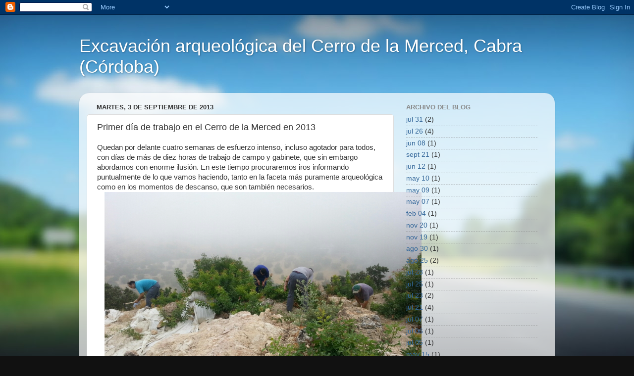

--- FILE ---
content_type: text/html; charset=UTF-8
request_url: http://cerrodelamerced.blogspot.com/2013/09/primer-dia-de-trabajo-en-el-cerro-de-la.html
body_size: 14958
content:
<!DOCTYPE html>
<html class='v2' dir='ltr' lang='es'>
<head>
<link href='https://www.blogger.com/static/v1/widgets/335934321-css_bundle_v2.css' rel='stylesheet' type='text/css'/>
<meta content='width=1100' name='viewport'/>
<meta content='text/html; charset=UTF-8' http-equiv='Content-Type'/>
<meta content='blogger' name='generator'/>
<link href='http://cerrodelamerced.blogspot.com/favicon.ico' rel='icon' type='image/x-icon'/>
<link href='http://cerrodelamerced.blogspot.com/2013/09/primer-dia-de-trabajo-en-el-cerro-de-la.html' rel='canonical'/>
<link rel="alternate" type="application/atom+xml" title="Excavación arqueológica del Cerro de la Merced, Cabra (Córdoba) - Atom" href="http://cerrodelamerced.blogspot.com/feeds/posts/default" />
<link rel="alternate" type="application/rss+xml" title="Excavación arqueológica del Cerro de la Merced, Cabra (Córdoba) - RSS" href="http://cerrodelamerced.blogspot.com/feeds/posts/default?alt=rss" />
<link rel="service.post" type="application/atom+xml" title="Excavación arqueológica del Cerro de la Merced, Cabra (Córdoba) - Atom" href="https://draft.blogger.com/feeds/1013379951725769590/posts/default" />

<link rel="alternate" type="application/atom+xml" title="Excavación arqueológica del Cerro de la Merced, Cabra (Córdoba) - Atom" href="http://cerrodelamerced.blogspot.com/feeds/8507964125885578758/comments/default" />
<!--Can't find substitution for tag [blog.ieCssRetrofitLinks]-->
<link href='https://blogger.googleusercontent.com/img/b/R29vZ2xl/AVvXsEibvZLUYePJ73aqFI_sxfK_5iOII9AspIfjz8GxKoq8PUUB6F_Pl3zL_vp4OzCVhoc8E3nxbPNnJzYd_qLpYW6wci9_MQmY3lno8woes7natnWAhwJmzyl8k67hqDaIYzrYObY1fgKIcqE/s1600/Fig+1.jpg' rel='image_src'/>
<meta content='http://cerrodelamerced.blogspot.com/2013/09/primer-dia-de-trabajo-en-el-cerro-de-la.html' property='og:url'/>
<meta content='Primer día de trabajo en el Cerro de la Merced en 2013' property='og:title'/>
<meta content='Blog sobre excavación arqueológica en el Cerro de la Merced Cabra&quot;' property='og:description'/>
<meta content='https://blogger.googleusercontent.com/img/b/R29vZ2xl/AVvXsEibvZLUYePJ73aqFI_sxfK_5iOII9AspIfjz8GxKoq8PUUB6F_Pl3zL_vp4OzCVhoc8E3nxbPNnJzYd_qLpYW6wci9_MQmY3lno8woes7natnWAhwJmzyl8k67hqDaIYzrYObY1fgKIcqE/w1200-h630-p-k-no-nu/Fig+1.jpg' property='og:image'/>
<title>Excavación arqueológica del Cerro de la Merced, Cabra (Córdoba): Primer día de trabajo en el Cerro de la Merced en 2013</title>
<style id='page-skin-1' type='text/css'><!--
/*-----------------------------------------------
Blogger Template Style
Name:     Picture Window
Designer: Blogger
URL:      www.blogger.com
----------------------------------------------- */
/* Content
----------------------------------------------- */
body {
font: normal normal 15px Arial, Tahoma, Helvetica, FreeSans, sans-serif;
color: #333333;
background: #111111 url(//themes.googleusercontent.com/image?id=1OACCYOE0-eoTRTfsBuX1NMN9nz599ufI1Jh0CggPFA_sK80AGkIr8pLtYRpNUKPmwtEa) repeat-x fixed top center;
}
html body .region-inner {
min-width: 0;
max-width: 100%;
width: auto;
}
.content-outer {
font-size: 90%;
}
a:link {
text-decoration:none;
color: #336699;
}
a:visited {
text-decoration:none;
color: #6699cc;
}
a:hover {
text-decoration:underline;
color: #33aaff;
}
.content-outer {
background: transparent none repeat scroll top left;
-moz-border-radius: 0;
-webkit-border-radius: 0;
-goog-ms-border-radius: 0;
border-radius: 0;
-moz-box-shadow: 0 0 0 rgba(0, 0, 0, .15);
-webkit-box-shadow: 0 0 0 rgba(0, 0, 0, .15);
-goog-ms-box-shadow: 0 0 0 rgba(0, 0, 0, .15);
box-shadow: 0 0 0 rgba(0, 0, 0, .15);
margin: 20px auto;
}
.content-inner {
padding: 0;
}
/* Header
----------------------------------------------- */
.header-outer {
background: transparent none repeat-x scroll top left;
_background-image: none;
color: #ffffff;
-moz-border-radius: 0;
-webkit-border-radius: 0;
-goog-ms-border-radius: 0;
border-radius: 0;
}
.Header img, .Header #header-inner {
-moz-border-radius: 0;
-webkit-border-radius: 0;
-goog-ms-border-radius: 0;
border-radius: 0;
}
.header-inner .Header .titlewrapper,
.header-inner .Header .descriptionwrapper {
padding-left: 0;
padding-right: 0;
}
.Header h1 {
font: normal normal 36px Arial, Tahoma, Helvetica, FreeSans, sans-serif;
text-shadow: 1px 1px 3px rgba(0, 0, 0, 0.3);
}
.Header h1 a {
color: #ffffff;
}
.Header .description {
font-size: 130%;
}
/* Tabs
----------------------------------------------- */
.tabs-inner {
margin: .5em 20px 0;
padding: 0;
}
.tabs-inner .section {
margin: 0;
}
.tabs-inner .widget ul {
padding: 0;
background: transparent none repeat scroll bottom;
-moz-border-radius: 0;
-webkit-border-radius: 0;
-goog-ms-border-radius: 0;
border-radius: 0;
}
.tabs-inner .widget li {
border: none;
}
.tabs-inner .widget li a {
display: inline-block;
padding: .5em 1em;
margin-right: .25em;
color: #ffffff;
font: normal normal 15px Arial, Tahoma, Helvetica, FreeSans, sans-serif;
-moz-border-radius: 10px 10px 0 0;
-webkit-border-top-left-radius: 10px;
-webkit-border-top-right-radius: 10px;
-goog-ms-border-radius: 10px 10px 0 0;
border-radius: 10px 10px 0 0;
background: transparent url(https://resources.blogblog.com/blogblog/data/1kt/transparent/black50.png) repeat scroll top left;
border-right: 1px solid transparent;
}
.tabs-inner .widget li:first-child a {
padding-left: 1.25em;
-moz-border-radius-topleft: 10px;
-moz-border-radius-bottomleft: 0;
-webkit-border-top-left-radius: 10px;
-webkit-border-bottom-left-radius: 0;
-goog-ms-border-top-left-radius: 10px;
-goog-ms-border-bottom-left-radius: 0;
border-top-left-radius: 10px;
border-bottom-left-radius: 0;
}
.tabs-inner .widget li.selected a,
.tabs-inner .widget li a:hover {
position: relative;
z-index: 1;
background: transparent url(https://resources.blogblog.com/blogblog/data/1kt/transparent/white80.png) repeat scroll bottom;
color: #336699;
-moz-box-shadow: 0 0 3px rgba(0, 0, 0, .15);
-webkit-box-shadow: 0 0 3px rgba(0, 0, 0, .15);
-goog-ms-box-shadow: 0 0 3px rgba(0, 0, 0, .15);
box-shadow: 0 0 3px rgba(0, 0, 0, .15);
}
/* Headings
----------------------------------------------- */
h2 {
font: bold normal 13px Arial, Tahoma, Helvetica, FreeSans, sans-serif;
text-transform: uppercase;
color: #888888;
margin: .5em 0;
}
/* Main
----------------------------------------------- */
.main-outer {
background: transparent url(https://resources.blogblog.com/blogblog/data/1kt/transparent/white80.png) repeat scroll top left;
-moz-border-radius: 20px 20px 0 0;
-webkit-border-top-left-radius: 20px;
-webkit-border-top-right-radius: 20px;
-webkit-border-bottom-left-radius: 0;
-webkit-border-bottom-right-radius: 0;
-goog-ms-border-radius: 20px 20px 0 0;
border-radius: 20px 20px 0 0;
-moz-box-shadow: 0 1px 3px rgba(0, 0, 0, .15);
-webkit-box-shadow: 0 1px 3px rgba(0, 0, 0, .15);
-goog-ms-box-shadow: 0 1px 3px rgba(0, 0, 0, .15);
box-shadow: 0 1px 3px rgba(0, 0, 0, .15);
}
.main-inner {
padding: 15px 20px 20px;
}
.main-inner .column-center-inner {
padding: 0 0;
}
.main-inner .column-left-inner {
padding-left: 0;
}
.main-inner .column-right-inner {
padding-right: 0;
}
/* Posts
----------------------------------------------- */
h3.post-title {
margin: 0;
font: normal normal 18px Arial, Tahoma, Helvetica, FreeSans, sans-serif;
}
.comments h4 {
margin: 1em 0 0;
font: normal normal 18px Arial, Tahoma, Helvetica, FreeSans, sans-serif;
}
.date-header span {
color: #333333;
}
.post-outer {
background-color: #ffffff;
border: solid 1px #dddddd;
-moz-border-radius: 5px;
-webkit-border-radius: 5px;
border-radius: 5px;
-goog-ms-border-radius: 5px;
padding: 15px 20px;
margin: 0 -20px 20px;
}
.post-body {
line-height: 1.4;
font-size: 110%;
position: relative;
}
.post-header {
margin: 0 0 1.5em;
color: #999999;
line-height: 1.6;
}
.post-footer {
margin: .5em 0 0;
color: #999999;
line-height: 1.6;
}
#blog-pager {
font-size: 140%
}
#comments .comment-author {
padding-top: 1.5em;
border-top: dashed 1px #ccc;
border-top: dashed 1px rgba(128, 128, 128, .5);
background-position: 0 1.5em;
}
#comments .comment-author:first-child {
padding-top: 0;
border-top: none;
}
.avatar-image-container {
margin: .2em 0 0;
}
/* Comments
----------------------------------------------- */
.comments .comments-content .icon.blog-author {
background-repeat: no-repeat;
background-image: url([data-uri]);
}
.comments .comments-content .loadmore a {
border-top: 1px solid #33aaff;
border-bottom: 1px solid #33aaff;
}
.comments .continue {
border-top: 2px solid #33aaff;
}
/* Widgets
----------------------------------------------- */
.widget ul, .widget #ArchiveList ul.flat {
padding: 0;
list-style: none;
}
.widget ul li, .widget #ArchiveList ul.flat li {
border-top: dashed 1px #ccc;
border-top: dashed 1px rgba(128, 128, 128, .5);
}
.widget ul li:first-child, .widget #ArchiveList ul.flat li:first-child {
border-top: none;
}
.widget .post-body ul {
list-style: disc;
}
.widget .post-body ul li {
border: none;
}
/* Footer
----------------------------------------------- */
.footer-outer {
color:#cccccc;
background: transparent url(https://resources.blogblog.com/blogblog/data/1kt/transparent/black50.png) repeat scroll top left;
-moz-border-radius: 0 0 20px 20px;
-webkit-border-top-left-radius: 0;
-webkit-border-top-right-radius: 0;
-webkit-border-bottom-left-radius: 20px;
-webkit-border-bottom-right-radius: 20px;
-goog-ms-border-radius: 0 0 20px 20px;
border-radius: 0 0 20px 20px;
-moz-box-shadow: 0 1px 3px rgba(0, 0, 0, .15);
-webkit-box-shadow: 0 1px 3px rgba(0, 0, 0, .15);
-goog-ms-box-shadow: 0 1px 3px rgba(0, 0, 0, .15);
box-shadow: 0 1px 3px rgba(0, 0, 0, .15);
}
.footer-inner {
padding: 10px 20px 20px;
}
.footer-outer a {
color: #99ccee;
}
.footer-outer a:visited {
color: #77aaee;
}
.footer-outer a:hover {
color: #33aaff;
}
.footer-outer .widget h2 {
color: #aaaaaa;
}
/* Mobile
----------------------------------------------- */
html body.mobile {
height: auto;
}
html body.mobile {
min-height: 480px;
background-size: 100% auto;
}
.mobile .body-fauxcolumn-outer {
background: transparent none repeat scroll top left;
}
html .mobile .mobile-date-outer, html .mobile .blog-pager {
border-bottom: none;
background: transparent url(https://resources.blogblog.com/blogblog/data/1kt/transparent/white80.png) repeat scroll top left;
margin-bottom: 10px;
}
.mobile .date-outer {
background: transparent url(https://resources.blogblog.com/blogblog/data/1kt/transparent/white80.png) repeat scroll top left;
}
.mobile .header-outer, .mobile .main-outer,
.mobile .post-outer, .mobile .footer-outer {
-moz-border-radius: 0;
-webkit-border-radius: 0;
-goog-ms-border-radius: 0;
border-radius: 0;
}
.mobile .content-outer,
.mobile .main-outer,
.mobile .post-outer {
background: inherit;
border: none;
}
.mobile .content-outer {
font-size: 100%;
}
.mobile-link-button {
background-color: #336699;
}
.mobile-link-button a:link, .mobile-link-button a:visited {
color: #ffffff;
}
.mobile-index-contents {
color: #333333;
}
.mobile .tabs-inner .PageList .widget-content {
background: transparent url(https://resources.blogblog.com/blogblog/data/1kt/transparent/white80.png) repeat scroll bottom;
color: #336699;
}
.mobile .tabs-inner .PageList .widget-content .pagelist-arrow {
border-left: 1px solid transparent;
}

--></style>
<style id='template-skin-1' type='text/css'><!--
body {
min-width: 960px;
}
.content-outer, .content-fauxcolumn-outer, .region-inner {
min-width: 960px;
max-width: 960px;
_width: 960px;
}
.main-inner .columns {
padding-left: 0px;
padding-right: 310px;
}
.main-inner .fauxcolumn-center-outer {
left: 0px;
right: 310px;
/* IE6 does not respect left and right together */
_width: expression(this.parentNode.offsetWidth -
parseInt("0px") -
parseInt("310px") + 'px');
}
.main-inner .fauxcolumn-left-outer {
width: 0px;
}
.main-inner .fauxcolumn-right-outer {
width: 310px;
}
.main-inner .column-left-outer {
width: 0px;
right: 100%;
margin-left: -0px;
}
.main-inner .column-right-outer {
width: 310px;
margin-right: -310px;
}
#layout {
min-width: 0;
}
#layout .content-outer {
min-width: 0;
width: 800px;
}
#layout .region-inner {
min-width: 0;
width: auto;
}
body#layout div.add_widget {
padding: 8px;
}
body#layout div.add_widget a {
margin-left: 32px;
}
--></style>
<style>
    body {background-image:url(\/\/themes.googleusercontent.com\/image?id=1OACCYOE0-eoTRTfsBuX1NMN9nz599ufI1Jh0CggPFA_sK80AGkIr8pLtYRpNUKPmwtEa);}
    
@media (max-width: 200px) { body {background-image:url(\/\/themes.googleusercontent.com\/image?id=1OACCYOE0-eoTRTfsBuX1NMN9nz599ufI1Jh0CggPFA_sK80AGkIr8pLtYRpNUKPmwtEa&options=w200);}}
@media (max-width: 400px) and (min-width: 201px) { body {background-image:url(\/\/themes.googleusercontent.com\/image?id=1OACCYOE0-eoTRTfsBuX1NMN9nz599ufI1Jh0CggPFA_sK80AGkIr8pLtYRpNUKPmwtEa&options=w400);}}
@media (max-width: 800px) and (min-width: 401px) { body {background-image:url(\/\/themes.googleusercontent.com\/image?id=1OACCYOE0-eoTRTfsBuX1NMN9nz599ufI1Jh0CggPFA_sK80AGkIr8pLtYRpNUKPmwtEa&options=w800);}}
@media (max-width: 1200px) and (min-width: 801px) { body {background-image:url(\/\/themes.googleusercontent.com\/image?id=1OACCYOE0-eoTRTfsBuX1NMN9nz599ufI1Jh0CggPFA_sK80AGkIr8pLtYRpNUKPmwtEa&options=w1200);}}
/* Last tag covers anything over one higher than the previous max-size cap. */
@media (min-width: 1201px) { body {background-image:url(\/\/themes.googleusercontent.com\/image?id=1OACCYOE0-eoTRTfsBuX1NMN9nz599ufI1Jh0CggPFA_sK80AGkIr8pLtYRpNUKPmwtEa&options=w1600);}}
  </style>
<link href='https://draft.blogger.com/dyn-css/authorization.css?targetBlogID=1013379951725769590&amp;zx=0cfe8c6e-ef3b-4f51-8172-aed19e810966' media='none' onload='if(media!=&#39;all&#39;)media=&#39;all&#39;' rel='stylesheet'/><noscript><link href='https://draft.blogger.com/dyn-css/authorization.css?targetBlogID=1013379951725769590&amp;zx=0cfe8c6e-ef3b-4f51-8172-aed19e810966' rel='stylesheet'/></noscript>
<meta name='google-adsense-platform-account' content='ca-host-pub-1556223355139109'/>
<meta name='google-adsense-platform-domain' content='blogspot.com'/>

</head>
<body class='loading variant-open'>
<div class='navbar section' id='navbar' name='Barra de navegación'><div class='widget Navbar' data-version='1' id='Navbar1'><script type="text/javascript">
    function setAttributeOnload(object, attribute, val) {
      if(window.addEventListener) {
        window.addEventListener('load',
          function(){ object[attribute] = val; }, false);
      } else {
        window.attachEvent('onload', function(){ object[attribute] = val; });
      }
    }
  </script>
<div id="navbar-iframe-container"></div>
<script type="text/javascript" src="https://apis.google.com/js/platform.js"></script>
<script type="text/javascript">
      gapi.load("gapi.iframes:gapi.iframes.style.bubble", function() {
        if (gapi.iframes && gapi.iframes.getContext) {
          gapi.iframes.getContext().openChild({
              url: 'https://draft.blogger.com/navbar/1013379951725769590?po\x3d8507964125885578758\x26origin\x3dhttp://cerrodelamerced.blogspot.com',
              where: document.getElementById("navbar-iframe-container"),
              id: "navbar-iframe"
          });
        }
      });
    </script><script type="text/javascript">
(function() {
var script = document.createElement('script');
script.type = 'text/javascript';
script.src = '//pagead2.googlesyndication.com/pagead/js/google_top_exp.js';
var head = document.getElementsByTagName('head')[0];
if (head) {
head.appendChild(script);
}})();
</script>
</div></div>
<div class='body-fauxcolumns'>
<div class='fauxcolumn-outer body-fauxcolumn-outer'>
<div class='cap-top'>
<div class='cap-left'></div>
<div class='cap-right'></div>
</div>
<div class='fauxborder-left'>
<div class='fauxborder-right'></div>
<div class='fauxcolumn-inner'>
</div>
</div>
<div class='cap-bottom'>
<div class='cap-left'></div>
<div class='cap-right'></div>
</div>
</div>
</div>
<div class='content'>
<div class='content-fauxcolumns'>
<div class='fauxcolumn-outer content-fauxcolumn-outer'>
<div class='cap-top'>
<div class='cap-left'></div>
<div class='cap-right'></div>
</div>
<div class='fauxborder-left'>
<div class='fauxborder-right'></div>
<div class='fauxcolumn-inner'>
</div>
</div>
<div class='cap-bottom'>
<div class='cap-left'></div>
<div class='cap-right'></div>
</div>
</div>
</div>
<div class='content-outer'>
<div class='content-cap-top cap-top'>
<div class='cap-left'></div>
<div class='cap-right'></div>
</div>
<div class='fauxborder-left content-fauxborder-left'>
<div class='fauxborder-right content-fauxborder-right'></div>
<div class='content-inner'>
<header>
<div class='header-outer'>
<div class='header-cap-top cap-top'>
<div class='cap-left'></div>
<div class='cap-right'></div>
</div>
<div class='fauxborder-left header-fauxborder-left'>
<div class='fauxborder-right header-fauxborder-right'></div>
<div class='region-inner header-inner'>
<div class='header section' id='header' name='Cabecera'><div class='widget Header' data-version='1' id='Header1'>
<div id='header-inner'>
<div class='titlewrapper'>
<h1 class='title'>
<a href='http://cerrodelamerced.blogspot.com/'>
Excavación arqueológica del Cerro de la Merced, Cabra (Córdoba)
</a>
</h1>
</div>
<div class='descriptionwrapper'>
<p class='description'><span>
</span></p>
</div>
</div>
</div></div>
</div>
</div>
<div class='header-cap-bottom cap-bottom'>
<div class='cap-left'></div>
<div class='cap-right'></div>
</div>
</div>
</header>
<div class='tabs-outer'>
<div class='tabs-cap-top cap-top'>
<div class='cap-left'></div>
<div class='cap-right'></div>
</div>
<div class='fauxborder-left tabs-fauxborder-left'>
<div class='fauxborder-right tabs-fauxborder-right'></div>
<div class='region-inner tabs-inner'>
<div class='tabs no-items section' id='crosscol' name='Multicolumnas'></div>
<div class='tabs no-items section' id='crosscol-overflow' name='Cross-Column 2'></div>
</div>
</div>
<div class='tabs-cap-bottom cap-bottom'>
<div class='cap-left'></div>
<div class='cap-right'></div>
</div>
</div>
<div class='main-outer'>
<div class='main-cap-top cap-top'>
<div class='cap-left'></div>
<div class='cap-right'></div>
</div>
<div class='fauxborder-left main-fauxborder-left'>
<div class='fauxborder-right main-fauxborder-right'></div>
<div class='region-inner main-inner'>
<div class='columns fauxcolumns'>
<div class='fauxcolumn-outer fauxcolumn-center-outer'>
<div class='cap-top'>
<div class='cap-left'></div>
<div class='cap-right'></div>
</div>
<div class='fauxborder-left'>
<div class='fauxborder-right'></div>
<div class='fauxcolumn-inner'>
</div>
</div>
<div class='cap-bottom'>
<div class='cap-left'></div>
<div class='cap-right'></div>
</div>
</div>
<div class='fauxcolumn-outer fauxcolumn-left-outer'>
<div class='cap-top'>
<div class='cap-left'></div>
<div class='cap-right'></div>
</div>
<div class='fauxborder-left'>
<div class='fauxborder-right'></div>
<div class='fauxcolumn-inner'>
</div>
</div>
<div class='cap-bottom'>
<div class='cap-left'></div>
<div class='cap-right'></div>
</div>
</div>
<div class='fauxcolumn-outer fauxcolumn-right-outer'>
<div class='cap-top'>
<div class='cap-left'></div>
<div class='cap-right'></div>
</div>
<div class='fauxborder-left'>
<div class='fauxborder-right'></div>
<div class='fauxcolumn-inner'>
</div>
</div>
<div class='cap-bottom'>
<div class='cap-left'></div>
<div class='cap-right'></div>
</div>
</div>
<!-- corrects IE6 width calculation -->
<div class='columns-inner'>
<div class='column-center-outer'>
<div class='column-center-inner'>
<div class='main section' id='main' name='Principal'><div class='widget Blog' data-version='1' id='Blog1'>
<div class='blog-posts hfeed'>

          <div class="date-outer">
        
<h2 class='date-header'><span>martes, 3 de septiembre de 2013</span></h2>

          <div class="date-posts">
        
<div class='post-outer'>
<div class='post hentry uncustomized-post-template' itemprop='blogPost' itemscope='itemscope' itemtype='http://schema.org/BlogPosting'>
<meta content='https://blogger.googleusercontent.com/img/b/R29vZ2xl/AVvXsEibvZLUYePJ73aqFI_sxfK_5iOII9AspIfjz8GxKoq8PUUB6F_Pl3zL_vp4OzCVhoc8E3nxbPNnJzYd_qLpYW6wci9_MQmY3lno8woes7natnWAhwJmzyl8k67hqDaIYzrYObY1fgKIcqE/s1600/Fig+1.jpg' itemprop='image_url'/>
<meta content='1013379951725769590' itemprop='blogId'/>
<meta content='8507964125885578758' itemprop='postId'/>
<a name='8507964125885578758'></a>
<h3 class='post-title entry-title' itemprop='name'>
Primer día de trabajo en el Cerro de la Merced en 2013
</h3>
<div class='post-header'>
<div class='post-header-line-1'></div>
</div>
<div class='post-body entry-content' id='post-body-8507964125885578758' itemprop='description articleBody'>
Quedan por delante cuatro semanas de esfuerzo intenso, incluso agotador para
todos, con días de más de diez horas de trabajo de campo y gabinete, que sin
embargo abordamos con enorme ilusión. En este tiempo procuraremos iros
informando puntualmente de lo que vamos haciendo, tanto en la faceta más
puramente arqueológica como en los momentos de descanso, que son también necesarios.<br />
<div class="separator" style="clear: both; text-align: center;">
<a href="https://blogger.googleusercontent.com/img/b/R29vZ2xl/AVvXsEibvZLUYePJ73aqFI_sxfK_5iOII9AspIfjz8GxKoq8PUUB6F_Pl3zL_vp4OzCVhoc8E3nxbPNnJzYd_qLpYW6wci9_MQmY3lno8woes7natnWAhwJmzyl8k67hqDaIYzrYObY1fgKIcqE/s1600/Fig+1.jpg" imageanchor="1" style="margin-left: 1em; margin-right: 1em;"><img border="0" height="480" src="https://blogger.googleusercontent.com/img/b/R29vZ2xl/AVvXsEibvZLUYePJ73aqFI_sxfK_5iOII9AspIfjz8GxKoq8PUUB6F_Pl3zL_vp4OzCVhoc8E3nxbPNnJzYd_qLpYW6wci9_MQmY3lno8woes7natnWAhwJmzyl8k67hqDaIYzrYObY1fgKIcqE/s1600/Fig+1.jpg" width="640" /></a></div>
&nbsp; <br />
<br />
<div class="MsoNormal" style="margin: 0cm 0cm 0pt;">
<o:p>&nbsp;</o:p></div>
<br />
<div class="MsoNormal" style="margin: 0cm 0cm 0pt;">
Figura 1. La fuerza de la Naturaleza es increíble. Cuando a
fines de Septiembre del año pasado concluimos la primera campaña de
excavaciones, la superficie de la cima del cerro estaba completamente limpia de
matorrales y herbáceas. Un años después, hace menos de una semana, la
vegetación había vuelto a crecer con fuerza renovada. Es como si la naturaleza
nos estuviera diciendo &#8216;aquí no ha pasado nada&#8217;. </div>
<br />
<div class="MsoNormal" style="margin: 0cm 0cm 0pt;">
<o:p></o:p>&nbsp;</div>
<div class="MsoNormal" style="margin: 0cm 0cm 0pt;">
<div class="separator" style="clear: both; text-align: center;">
<a href="https://blogger.googleusercontent.com/img/b/R29vZ2xl/AVvXsEhJECq9I1ImagKKeJxOUTnvSPIVJCvuN66oGErPcuc9yj1DQTRSSmF43gI_1zQnPW-y4-QizcjlAOPEMEG9lRAqQuhWMGfmWRhg9G8b2-raIU53P4VrichYno4ZWMPr_eDQJOJoMSTumqM/s1600/Fig+2+Sector+sur.JPG" imageanchor="1" style="margin-left: 1em; margin-right: 1em;"><img border="0" height="240" src="https://blogger.googleusercontent.com/img/b/R29vZ2xl/AVvXsEhJECq9I1ImagKKeJxOUTnvSPIVJCvuN66oGErPcuc9yj1DQTRSSmF43gI_1zQnPW-y4-QizcjlAOPEMEG9lRAqQuhWMGfmWRhg9G8b2-raIU53P4VrichYno4ZWMPr_eDQJOJoMSTumqM/s1600/Fig+2+Sector+sur.JPG" width="320" /></a></div>
Figura 2: <span style="mso-spacerun: yes;">&nbsp;&nbsp;</span>Pero un <span style="mso-spacerun: yes;">&nbsp;</span>espacio de excavación arqueológica es en
cierto modo como un campo de intervención quirúrgica. Para evitar
contaminaciones, el terreno debe estar escrupulosamente limpio, &#8216;barriendo el
campo, en el sentido más literal de la palabra. Además, para que los arqueólogos
puedan operar sobre el terreno, deben mantener el espacio lo más despejado
posible, evitando la acumulación de tierra y polvo que oscurezca el espacio
operatorio, tanto en los sondeos como en el entrono inmediato. Por eso, lo
primero que hemos hecho ha sido retirar toda la vegetación arbustiva que había
crecido en el año transcurrido desde la primera campaña. Esta es una vista d
ela misma zona de la cima del cerro, recién despejada para reiniciar los
trabajos. Puntualmente, y a primera hora d ela mañana, hemos recibido la visita
preceptiva del Inspector designado por la Junta de Andalucía para realizar el
seguimiento de los trabajos, D. Alejandro Ibáñez Castro, amigo ya de hace
muchos años que aparece a la derecha junto con quien esto escribe. Precisamente
hoy hemos empezado a trabajar en este muro meridional del recinto interior del
yacimiento.</div>
<br />
<div class="MsoNormal" style="margin: 0cm 0cm 0pt;">
<o:p>&nbsp;</o:p><br />
<div class="separator" style="clear: both; text-align: center;">
<a href="https://blogger.googleusercontent.com/img/b/R29vZ2xl/AVvXsEg3Rr_KY2bZA6EncKIFYS5505NGiRYN9jDJajH4K8zWeRMj8QrQj6fN5ZoLBw2dBLBYfp4ZRhEwci5nHRadbmmWqyts1OvL_LqMZCk5xFtxUrMBsPLqOLPKXgKHUSc1jsqQ6mlWSd5zi4I/s1600/Fig+3+equipo.jpg" imageanchor="1" style="margin-left: 1em; margin-right: 1em;"><img border="0" height="240" src="https://blogger.googleusercontent.com/img/b/R29vZ2xl/AVvXsEg3Rr_KY2bZA6EncKIFYS5505NGiRYN9jDJajH4K8zWeRMj8QrQj6fN5ZoLBw2dBLBYfp4ZRhEwci5nHRadbmmWqyts1OvL_LqMZCk5xFtxUrMBsPLqOLPKXgKHUSc1jsqQ6mlWSd5zi4I/s1600/Fig+3+equipo.jpg" width="320" /></a></div>
<br />
<br />
<div class="MsoNormal" style="margin: 0cm 0cm 0pt;">
Figura 3. Una excavación bien llevada exige la colaboración
de muchos especialistas bien formados. Aunque por su aspecto algo
&#8216;asilvestrado&#8217; en la foto pudiera parecer otra cosa, nuestro querido amigo
Diego Gaspar, en el centro, es un avezado topógrafo, cuyo concurso es
fundamental para la correcta documentación de los trabajos. A su izquierda
tenemos a Antonio Moreno, Subdirector de la excavación y veteranísimo
arqueólogo de campo. A la derecha, el Dr. Eduardo Kavanagh, que lleva el
control de uno de los sectores críticos de la excavación.</div>
<br />
<div class="MsoNormal" style="margin: 0cm 0cm 0pt;">
<o:p>&nbsp;</o:p><br />
<div class="separator" style="clear: both; text-align: center;">
<a href="https://blogger.googleusercontent.com/img/b/R29vZ2xl/AVvXsEgcxvKo80QLY89WZs4gvzJ4tSYZrIDAuxBcvj48THsZsKGIjpqR4XtLu0d1A61ai5evkKvFvLaGzWo6KB8jVqOYbDUi6gHWGf4E47Ni-0voK0LT8kGr8ErbgIGmyMto22IyJZMHw1IraKQ/s1600/Fig+4+Sermon+Montana.jpg" imageanchor="1" style="clear: right; float: right; margin-bottom: 1em; margin-left: 1em;"><img border="0" height="240" src="https://blogger.googleusercontent.com/img/b/R29vZ2xl/AVvXsEgcxvKo80QLY89WZs4gvzJ4tSYZrIDAuxBcvj48THsZsKGIjpqR4XtLu0d1A61ai5evkKvFvLaGzWo6KB8jVqOYbDUi6gHWGf4E47Ni-0voK0LT8kGr8ErbgIGmyMto22IyJZMHw1IraKQ/s1600/Fig+4+Sermon+Montana.jpg" width="320" /></a></div>
<br />
<br />
<div class="MsoNormal" style="margin: 0cm 0cm 0pt;">
Figura 4. El &#8220;sermón de la montaña&#8221;. Tenemos por costumbre
comenzar las campañas de excavación con una pequeña explicación a quienes se
incorporan con escasa o nula experiencia previa, (algunos de los voluntarios y
peones) para que todos tengamos claro que no estamos sacando piedras
viejas<span style="mso-spacerun: yes;">&nbsp; </span>ni buscando tesoros, sino
intentando entender cómo vivían allí hace mil, dos mil y tres mil años seres
humanos como nosotros, con similares alegrías y angustias, y con experiencias
vitales que sólo la Arqueología puede permitirnos vislumbrar. Al tiempo,
aprovechamos para explicar las técnicas básicas del trabajo de campo, para que
desde el principio todos los &#8216;nuevos&#8217; se sientan integrados en el equipo y
cómodos ante una tarea que al principio puede intimidar un poco.</div>
</div>
</div>
<div style='clear: both;'></div>
</div>
<div class='post-footer'>
<div class='post-footer-line post-footer-line-1'>
<span class='post-author vcard'>
Publicado por
<span class='fn' itemprop='author' itemscope='itemscope' itemtype='http://schema.org/Person'>
<meta content='https://draft.blogger.com/profile/09990836479753804465' itemprop='url'/>
<a class='g-profile' href='https://draft.blogger.com/profile/09990836479753804465' rel='author' title='author profile'>
<span itemprop='name'>Cerro de la Merced</span>
</a>
</span>
</span>
<span class='post-timestamp'>
en
<meta content='http://cerrodelamerced.blogspot.com/2013/09/primer-dia-de-trabajo-en-el-cerro-de-la.html' itemprop='url'/>
<a class='timestamp-link' href='http://cerrodelamerced.blogspot.com/2013/09/primer-dia-de-trabajo-en-el-cerro-de-la.html' rel='bookmark' title='permanent link'><abbr class='published' itemprop='datePublished' title='2013-09-03T00:29:00-07:00'>0:29</abbr></a>
</span>
<span class='post-comment-link'>
</span>
<span class='post-icons'>
<span class='item-control blog-admin pid-1935311561'>
<a href='https://draft.blogger.com/post-edit.g?blogID=1013379951725769590&postID=8507964125885578758&from=pencil' title='Editar entrada'>
<img alt='' class='icon-action' height='18' src='https://resources.blogblog.com/img/icon18_edit_allbkg.gif' width='18'/>
</a>
</span>
</span>
<div class='post-share-buttons goog-inline-block'>
<a class='goog-inline-block share-button sb-email' href='https://draft.blogger.com/share-post.g?blogID=1013379951725769590&postID=8507964125885578758&target=email' target='_blank' title='Enviar por correo electrónico'><span class='share-button-link-text'>Enviar por correo electrónico</span></a><a class='goog-inline-block share-button sb-blog' href='https://draft.blogger.com/share-post.g?blogID=1013379951725769590&postID=8507964125885578758&target=blog' onclick='window.open(this.href, "_blank", "height=270,width=475"); return false;' target='_blank' title='Escribe un blog'><span class='share-button-link-text'>Escribe un blog</span></a><a class='goog-inline-block share-button sb-twitter' href='https://draft.blogger.com/share-post.g?blogID=1013379951725769590&postID=8507964125885578758&target=twitter' target='_blank' title='Compartir en X'><span class='share-button-link-text'>Compartir en X</span></a><a class='goog-inline-block share-button sb-facebook' href='https://draft.blogger.com/share-post.g?blogID=1013379951725769590&postID=8507964125885578758&target=facebook' onclick='window.open(this.href, "_blank", "height=430,width=640"); return false;' target='_blank' title='Compartir con Facebook'><span class='share-button-link-text'>Compartir con Facebook</span></a><a class='goog-inline-block share-button sb-pinterest' href='https://draft.blogger.com/share-post.g?blogID=1013379951725769590&postID=8507964125885578758&target=pinterest' target='_blank' title='Compartir en Pinterest'><span class='share-button-link-text'>Compartir en Pinterest</span></a>
</div>
</div>
<div class='post-footer-line post-footer-line-2'>
<span class='post-labels'>
Etiquetas:
<a href='http://cerrodelamerced.blogspot.com/search/label/arqueolog%C3%ADa' rel='tag'>arqueología</a>,
<a href='http://cerrodelamerced.blogspot.com/search/label/arte%20ibero' rel='tag'>arte ibero</a>,
<a href='http://cerrodelamerced.blogspot.com/search/label/Cabra' rel='tag'>Cabra</a>,
<a href='http://cerrodelamerced.blogspot.com/search/label/Cerro%20Merced' rel='tag'>Cerro Merced</a>
</span>
</div>
<div class='post-footer-line post-footer-line-3'>
<span class='post-location'>
</span>
</div>
</div>
</div>
<div class='comments' id='comments'>
<a name='comments'></a>
<h4>1 comentario:</h4>
<div class='comments-content'>
<script async='async' src='' type='text/javascript'></script>
<script type='text/javascript'>
    (function() {
      var items = null;
      var msgs = null;
      var config = {};

// <![CDATA[
      var cursor = null;
      if (items && items.length > 0) {
        cursor = parseInt(items[items.length - 1].timestamp) + 1;
      }

      var bodyFromEntry = function(entry) {
        var text = (entry &&
                    ((entry.content && entry.content.$t) ||
                     (entry.summary && entry.summary.$t))) ||
            '';
        if (entry && entry.gd$extendedProperty) {
          for (var k in entry.gd$extendedProperty) {
            if (entry.gd$extendedProperty[k].name == 'blogger.contentRemoved') {
              return '<span class="deleted-comment">' + text + '</span>';
            }
          }
        }
        return text;
      }

      var parse = function(data) {
        cursor = null;
        var comments = [];
        if (data && data.feed && data.feed.entry) {
          for (var i = 0, entry; entry = data.feed.entry[i]; i++) {
            var comment = {};
            // comment ID, parsed out of the original id format
            var id = /blog-(\d+).post-(\d+)/.exec(entry.id.$t);
            comment.id = id ? id[2] : null;
            comment.body = bodyFromEntry(entry);
            comment.timestamp = Date.parse(entry.published.$t) + '';
            if (entry.author && entry.author.constructor === Array) {
              var auth = entry.author[0];
              if (auth) {
                comment.author = {
                  name: (auth.name ? auth.name.$t : undefined),
                  profileUrl: (auth.uri ? auth.uri.$t : undefined),
                  avatarUrl: (auth.gd$image ? auth.gd$image.src : undefined)
                };
              }
            }
            if (entry.link) {
              if (entry.link[2]) {
                comment.link = comment.permalink = entry.link[2].href;
              }
              if (entry.link[3]) {
                var pid = /.*comments\/default\/(\d+)\?.*/.exec(entry.link[3].href);
                if (pid && pid[1]) {
                  comment.parentId = pid[1];
                }
              }
            }
            comment.deleteclass = 'item-control blog-admin';
            if (entry.gd$extendedProperty) {
              for (var k in entry.gd$extendedProperty) {
                if (entry.gd$extendedProperty[k].name == 'blogger.itemClass') {
                  comment.deleteclass += ' ' + entry.gd$extendedProperty[k].value;
                } else if (entry.gd$extendedProperty[k].name == 'blogger.displayTime') {
                  comment.displayTime = entry.gd$extendedProperty[k].value;
                }
              }
            }
            comments.push(comment);
          }
        }
        return comments;
      };

      var paginator = function(callback) {
        if (hasMore()) {
          var url = config.feed + '?alt=json&v=2&orderby=published&reverse=false&max-results=50';
          if (cursor) {
            url += '&published-min=' + new Date(cursor).toISOString();
          }
          window.bloggercomments = function(data) {
            var parsed = parse(data);
            cursor = parsed.length < 50 ? null
                : parseInt(parsed[parsed.length - 1].timestamp) + 1
            callback(parsed);
            window.bloggercomments = null;
          }
          url += '&callback=bloggercomments';
          var script = document.createElement('script');
          script.type = 'text/javascript';
          script.src = url;
          document.getElementsByTagName('head')[0].appendChild(script);
        }
      };
      var hasMore = function() {
        return !!cursor;
      };
      var getMeta = function(key, comment) {
        if ('iswriter' == key) {
          var matches = !!comment.author
              && comment.author.name == config.authorName
              && comment.author.profileUrl == config.authorUrl;
          return matches ? 'true' : '';
        } else if ('deletelink' == key) {
          return config.baseUri + '/comment/delete/'
               + config.blogId + '/' + comment.id;
        } else if ('deleteclass' == key) {
          return comment.deleteclass;
        }
        return '';
      };

      var replybox = null;
      var replyUrlParts = null;
      var replyParent = undefined;

      var onReply = function(commentId, domId) {
        if (replybox == null) {
          // lazily cache replybox, and adjust to suit this style:
          replybox = document.getElementById('comment-editor');
          if (replybox != null) {
            replybox.height = '250px';
            replybox.style.display = 'block';
            replyUrlParts = replybox.src.split('#');
          }
        }
        if (replybox && (commentId !== replyParent)) {
          replybox.src = '';
          document.getElementById(domId).insertBefore(replybox, null);
          replybox.src = replyUrlParts[0]
              + (commentId ? '&parentID=' + commentId : '')
              + '#' + replyUrlParts[1];
          replyParent = commentId;
        }
      };

      var hash = (window.location.hash || '#').substring(1);
      var startThread, targetComment;
      if (/^comment-form_/.test(hash)) {
        startThread = hash.substring('comment-form_'.length);
      } else if (/^c[0-9]+$/.test(hash)) {
        targetComment = hash.substring(1);
      }

      // Configure commenting API:
      var configJso = {
        'maxDepth': config.maxThreadDepth
      };
      var provider = {
        'id': config.postId,
        'data': items,
        'loadNext': paginator,
        'hasMore': hasMore,
        'getMeta': getMeta,
        'onReply': onReply,
        'rendered': true,
        'initComment': targetComment,
        'initReplyThread': startThread,
        'config': configJso,
        'messages': msgs
      };

      var render = function() {
        if (window.goog && window.goog.comments) {
          var holder = document.getElementById('comment-holder');
          window.goog.comments.render(holder, provider);
        }
      };

      // render now, or queue to render when library loads:
      if (window.goog && window.goog.comments) {
        render();
      } else {
        window.goog = window.goog || {};
        window.goog.comments = window.goog.comments || {};
        window.goog.comments.loadQueue = window.goog.comments.loadQueue || [];
        window.goog.comments.loadQueue.push(render);
      }
    })();
// ]]>
  </script>
<div id='comment-holder'>
<div class="comment-thread toplevel-thread"><ol id="top-ra"><li class="comment" id="c7000809909494584836"><div class="avatar-image-container"><img src="//resources.blogblog.com/img/blank.gif" alt=""/></div><div class="comment-block"><div class="comment-header"><cite class="user">Anónimo</cite><span class="icon user "></span><span class="datetime secondary-text"><a rel="nofollow" href="http://cerrodelamerced.blogspot.com/2013/09/primer-dia-de-trabajo-en-el-cerro-de-la.html?showComment=1378306572152#c7000809909494584836">4 de septiembre de 2013 a las 7:56</a></span></div><p class="comment-content">Ya se echaba de menos. &#161;Buena campaña!</p><span class="comment-actions secondary-text"><a class="comment-reply" target="_self" data-comment-id="7000809909494584836">Responder</a><span class="item-control blog-admin blog-admin pid-1492315847"><a target="_self" href="https://draft.blogger.com/comment/delete/1013379951725769590/7000809909494584836">Eliminar</a></span></span></div><div class="comment-replies"><div id="c7000809909494584836-rt" class="comment-thread inline-thread hidden"><span class="thread-toggle thread-expanded"><span class="thread-arrow"></span><span class="thread-count"><a target="_self">Respuestas</a></span></span><ol id="c7000809909494584836-ra" class="thread-chrome thread-expanded"><div></div><div id="c7000809909494584836-continue" class="continue"><a class="comment-reply" target="_self" data-comment-id="7000809909494584836">Responder</a></div></ol></div></div><div class="comment-replybox-single" id="c7000809909494584836-ce"></div></li></ol><div id="top-continue" class="continue"><a class="comment-reply" target="_self">Añadir comentario</a></div><div class="comment-replybox-thread" id="top-ce"></div><div class="loadmore hidden" data-post-id="8507964125885578758"><a target="_self">Cargar más...</a></div></div>
</div>
</div>
<p class='comment-footer'>
<div class='comment-form'>
<a name='comment-form'></a>
<p>
</p>
<a href='https://draft.blogger.com/comment/frame/1013379951725769590?po=8507964125885578758&hl=es&saa=85391&origin=http://cerrodelamerced.blogspot.com' id='comment-editor-src'></a>
<iframe allowtransparency='true' class='blogger-iframe-colorize blogger-comment-from-post' frameborder='0' height='410px' id='comment-editor' name='comment-editor' src='' width='100%'></iframe>
<script src='https://www.blogger.com/static/v1/jsbin/1345082660-comment_from_post_iframe.js' type='text/javascript'></script>
<script type='text/javascript'>
      BLOG_CMT_createIframe('https://draft.blogger.com/rpc_relay.html');
    </script>
</div>
</p>
<div id='backlinks-container'>
<div id='Blog1_backlinks-container'>
</div>
</div>
</div>
</div>

        </div></div>
      
</div>
<div class='blog-pager' id='blog-pager'>
<span id='blog-pager-newer-link'>
<a class='blog-pager-newer-link' href='http://cerrodelamerced.blogspot.com/2013/09/dia-3-de-septiembre-velocidad-de-crucero.html' id='Blog1_blog-pager-newer-link' title='Entrada más reciente'>Entrada más reciente</a>
</span>
<span id='blog-pager-older-link'>
<a class='blog-pager-older-link' href='http://cerrodelamerced.blogspot.com/2013/08/comenzamos-el-2-de-septiembre.html' id='Blog1_blog-pager-older-link' title='Entrada antigua'>Entrada antigua</a>
</span>
<a class='home-link' href='http://cerrodelamerced.blogspot.com/'>Inicio</a>
</div>
<div class='clear'></div>
<div class='post-feeds'>
<div class='feed-links'>
Suscribirse a:
<a class='feed-link' href='http://cerrodelamerced.blogspot.com/feeds/8507964125885578758/comments/default' target='_blank' type='application/atom+xml'>Enviar comentarios (Atom)</a>
</div>
</div>
</div></div>
</div>
</div>
<div class='column-left-outer'>
<div class='column-left-inner'>
<aside>
</aside>
</div>
</div>
<div class='column-right-outer'>
<div class='column-right-inner'>
<aside>
<div class='sidebar section' id='sidebar-right-1'><div class='widget BlogArchive' data-version='1' id='BlogArchive1'>
<h2>Archivo del blog</h2>
<div class='widget-content'>
<div id='ArchiveList'>
<div id='BlogArchive1_ArchiveList'>
<ul class='flat'>
<li class='archivedate'>
<a href='http://cerrodelamerced.blogspot.com/2018_07_31_archive.html'>jul 31</a> (2)
      </li>
<li class='archivedate'>
<a href='http://cerrodelamerced.blogspot.com/2018_07_26_archive.html'>jul 26</a> (4)
      </li>
<li class='archivedate'>
<a href='http://cerrodelamerced.blogspot.com/2018_06_08_archive.html'>jun 08</a> (1)
      </li>
<li class='archivedate'>
<a href='http://cerrodelamerced.blogspot.com/2017_09_21_archive.html'>sept 21</a> (1)
      </li>
<li class='archivedate'>
<a href='http://cerrodelamerced.blogspot.com/2017_06_12_archive.html'>jun 12</a> (1)
      </li>
<li class='archivedate'>
<a href='http://cerrodelamerced.blogspot.com/2017_05_10_archive.html'>may 10</a> (1)
      </li>
<li class='archivedate'>
<a href='http://cerrodelamerced.blogspot.com/2017_05_09_archive.html'>may 09</a> (1)
      </li>
<li class='archivedate'>
<a href='http://cerrodelamerced.blogspot.com/2017_05_07_archive.html'>may 07</a> (1)
      </li>
<li class='archivedate'>
<a href='http://cerrodelamerced.blogspot.com/2017_02_04_archive.html'>feb 04</a> (1)
      </li>
<li class='archivedate'>
<a href='http://cerrodelamerced.blogspot.com/2016_11_20_archive.html'>nov 20</a> (1)
      </li>
<li class='archivedate'>
<a href='http://cerrodelamerced.blogspot.com/2016_11_19_archive.html'>nov 19</a> (1)
      </li>
<li class='archivedate'>
<a href='http://cerrodelamerced.blogspot.com/2016_08_30_archive.html'>ago 30</a> (1)
      </li>
<li class='archivedate'>
<a href='http://cerrodelamerced.blogspot.com/2016_08_25_archive.html'>ago 25</a> (2)
      </li>
<li class='archivedate'>
<a href='http://cerrodelamerced.blogspot.com/2016_07_28_archive.html'>jul 28</a> (1)
      </li>
<li class='archivedate'>
<a href='http://cerrodelamerced.blogspot.com/2016_07_25_archive.html'>jul 25</a> (1)
      </li>
<li class='archivedate'>
<a href='http://cerrodelamerced.blogspot.com/2016_07_23_archive.html'>jul 23</a> (2)
      </li>
<li class='archivedate'>
<a href='http://cerrodelamerced.blogspot.com/2016_07_21_archive.html'>jul 21</a> (4)
      </li>
<li class='archivedate'>
<a href='http://cerrodelamerced.blogspot.com/2016_07_07_archive.html'>jul 07</a> (1)
      </li>
<li class='archivedate'>
<a href='http://cerrodelamerced.blogspot.com/2016_07_06_archive.html'>jul 06</a> (1)
      </li>
<li class='archivedate'>
<a href='http://cerrodelamerced.blogspot.com/2016_07_05_archive.html'>jul 05</a> (1)
      </li>
<li class='archivedate'>
<a href='http://cerrodelamerced.blogspot.com/2016_05_15_archive.html'>may 15</a> (1)
      </li>
<li class='archivedate'>
<a href='http://cerrodelamerced.blogspot.com/2016_01_12_archive.html'>ene 12</a> (1)
      </li>
<li class='archivedate'>
<a href='http://cerrodelamerced.blogspot.com/2015_12_30_archive.html'>dic 30</a> (1)
      </li>
<li class='archivedate'>
<a href='http://cerrodelamerced.blogspot.com/2015_10_20_archive.html'>oct 20</a> (1)
      </li>
<li class='archivedate'>
<a href='http://cerrodelamerced.blogspot.com/2015_10_19_archive.html'>oct 19</a> (1)
      </li>
<li class='archivedate'>
<a href='http://cerrodelamerced.blogspot.com/2015_09_06_archive.html'>sept 06</a> (1)
      </li>
<li class='archivedate'>
<a href='http://cerrodelamerced.blogspot.com/2015_08_25_archive.html'>ago 25</a> (1)
      </li>
<li class='archivedate'>
<a href='http://cerrodelamerced.blogspot.com/2015_08_11_archive.html'>ago 11</a> (1)
      </li>
<li class='archivedate'>
<a href='http://cerrodelamerced.blogspot.com/2015_08_04_archive.html'>ago 04</a> (2)
      </li>
<li class='archivedate'>
<a href='http://cerrodelamerced.blogspot.com/2015_08_02_archive.html'>ago 02</a> (1)
      </li>
<li class='archivedate'>
<a href='http://cerrodelamerced.blogspot.com/2015_07_31_archive.html'>jul 31</a> (2)
      </li>
<li class='archivedate'>
<a href='http://cerrodelamerced.blogspot.com/2015_07_29_archive.html'>jul 29</a> (2)
      </li>
<li class='archivedate'>
<a href='http://cerrodelamerced.blogspot.com/2015_07_22_archive.html'>jul 22</a> (2)
      </li>
<li class='archivedate'>
<a href='http://cerrodelamerced.blogspot.com/2015_07_21_archive.html'>jul 21</a> (1)
      </li>
<li class='archivedate'>
<a href='http://cerrodelamerced.blogspot.com/2015_07_18_archive.html'>jul 18</a> (1)
      </li>
<li class='archivedate'>
<a href='http://cerrodelamerced.blogspot.com/2015_07_16_archive.html'>jul 16</a> (1)
      </li>
<li class='archivedate'>
<a href='http://cerrodelamerced.blogspot.com/2015_07_15_archive.html'>jul 15</a> (1)
      </li>
<li class='archivedate'>
<a href='http://cerrodelamerced.blogspot.com/2015_07_10_archive.html'>jul 10</a> (2)
      </li>
<li class='archivedate'>
<a href='http://cerrodelamerced.blogspot.com/2015_07_09_archive.html'>jul 09</a> (2)
      </li>
<li class='archivedate'>
<a href='http://cerrodelamerced.blogspot.com/2015_07_06_archive.html'>jul 06</a> (1)
      </li>
<li class='archivedate'>
<a href='http://cerrodelamerced.blogspot.com/2015_07_04_archive.html'>jul 04</a> (1)
      </li>
<li class='archivedate'>
<a href='http://cerrodelamerced.blogspot.com/2015_07_02_archive.html'>jul 02</a> (1)
      </li>
<li class='archivedate'>
<a href='http://cerrodelamerced.blogspot.com/2015_07_01_archive.html'>jul 01</a> (2)
      </li>
<li class='archivedate'>
<a href='http://cerrodelamerced.blogspot.com/2015_06_29_archive.html'>jun 29</a> (1)
      </li>
<li class='archivedate'>
<a href='http://cerrodelamerced.blogspot.com/2015_06_27_archive.html'>jun 27</a> (1)
      </li>
<li class='archivedate'>
<a href='http://cerrodelamerced.blogspot.com/2015_06_25_archive.html'>jun 25</a> (1)
      </li>
<li class='archivedate'>
<a href='http://cerrodelamerced.blogspot.com/2015_06_23_archive.html'>jun 23</a> (1)
      </li>
<li class='archivedate'>
<a href='http://cerrodelamerced.blogspot.com/2015_06_22_archive.html'>jun 22</a> (2)
      </li>
<li class='archivedate'>
<a href='http://cerrodelamerced.blogspot.com/2015_06_18_archive.html'>jun 18</a> (1)
      </li>
<li class='archivedate'>
<a href='http://cerrodelamerced.blogspot.com/2015_06_17_archive.html'>jun 17</a> (2)
      </li>
<li class='archivedate'>
<a href='http://cerrodelamerced.blogspot.com/2015_06_14_archive.html'>jun 14</a> (1)
      </li>
<li class='archivedate'>
<a href='http://cerrodelamerced.blogspot.com/2015_05_07_archive.html'>may 07</a> (1)
      </li>
<li class='archivedate'>
<a href='http://cerrodelamerced.blogspot.com/2014_07_29_archive.html'>jul 29</a> (1)
      </li>
<li class='archivedate'>
<a href='http://cerrodelamerced.blogspot.com/2014_07_28_archive.html'>jul 28</a> (1)
      </li>
<li class='archivedate'>
<a href='http://cerrodelamerced.blogspot.com/2014_07_26_archive.html'>jul 26</a> (1)
      </li>
<li class='archivedate'>
<a href='http://cerrodelamerced.blogspot.com/2014_07_25_archive.html'>jul 25</a> (1)
      </li>
<li class='archivedate'>
<a href='http://cerrodelamerced.blogspot.com/2014_07_23_archive.html'>jul 23</a> (1)
      </li>
<li class='archivedate'>
<a href='http://cerrodelamerced.blogspot.com/2014_07_22_archive.html'>jul 22</a> (1)
      </li>
<li class='archivedate'>
<a href='http://cerrodelamerced.blogspot.com/2014_07_18_archive.html'>jul 18</a> (1)
      </li>
<li class='archivedate'>
<a href='http://cerrodelamerced.blogspot.com/2014_07_17_archive.html'>jul 17</a> (1)
      </li>
<li class='archivedate'>
<a href='http://cerrodelamerced.blogspot.com/2014_07_16_archive.html'>jul 16</a> (1)
      </li>
<li class='archivedate'>
<a href='http://cerrodelamerced.blogspot.com/2014_07_15_archive.html'>jul 15</a> (2)
      </li>
<li class='archivedate'>
<a href='http://cerrodelamerced.blogspot.com/2014_07_11_archive.html'>jul 11</a> (1)
      </li>
<li class='archivedate'>
<a href='http://cerrodelamerced.blogspot.com/2014_07_10_archive.html'>jul 10</a> (1)
      </li>
<li class='archivedate'>
<a href='http://cerrodelamerced.blogspot.com/2014_07_09_archive.html'>jul 09</a> (1)
      </li>
<li class='archivedate'>
<a href='http://cerrodelamerced.blogspot.com/2014_07_08_archive.html'>jul 08</a> (1)
      </li>
<li class='archivedate'>
<a href='http://cerrodelamerced.blogspot.com/2014_07_07_archive.html'>jul 07</a> (1)
      </li>
<li class='archivedate'>
<a href='http://cerrodelamerced.blogspot.com/2014_07_04_archive.html'>jul 04</a> (1)
      </li>
<li class='archivedate'>
<a href='http://cerrodelamerced.blogspot.com/2014_07_03_archive.html'>jul 03</a> (1)
      </li>
<li class='archivedate'>
<a href='http://cerrodelamerced.blogspot.com/2014_07_02_archive.html'>jul 02</a> (1)
      </li>
<li class='archivedate'>
<a href='http://cerrodelamerced.blogspot.com/2013_09_28_archive.html'>sept 28</a> (1)
      </li>
<li class='archivedate'>
<a href='http://cerrodelamerced.blogspot.com/2013_09_26_archive.html'>sept 26</a> (1)
      </li>
<li class='archivedate'>
<a href='http://cerrodelamerced.blogspot.com/2013_09_25_archive.html'>sept 25</a> (1)
      </li>
<li class='archivedate'>
<a href='http://cerrodelamerced.blogspot.com/2013_09_24_archive.html'>sept 24</a> (1)
      </li>
<li class='archivedate'>
<a href='http://cerrodelamerced.blogspot.com/2013_09_23_archive.html'>sept 23</a> (1)
      </li>
<li class='archivedate'>
<a href='http://cerrodelamerced.blogspot.com/2013_09_21_archive.html'>sept 21</a> (1)
      </li>
<li class='archivedate'>
<a href='http://cerrodelamerced.blogspot.com/2013_09_19_archive.html'>sept 19</a> (2)
      </li>
<li class='archivedate'>
<a href='http://cerrodelamerced.blogspot.com/2013_09_17_archive.html'>sept 17</a> (1)
      </li>
<li class='archivedate'>
<a href='http://cerrodelamerced.blogspot.com/2013_09_16_archive.html'>sept 16</a> (1)
      </li>
<li class='archivedate'>
<a href='http://cerrodelamerced.blogspot.com/2013_09_13_archive.html'>sept 13</a> (1)
      </li>
<li class='archivedate'>
<a href='http://cerrodelamerced.blogspot.com/2013_09_12_archive.html'>sept 12</a> (1)
      </li>
<li class='archivedate'>
<a href='http://cerrodelamerced.blogspot.com/2013_09_11_archive.html'>sept 11</a> (2)
      </li>
<li class='archivedate'>
<a href='http://cerrodelamerced.blogspot.com/2013_09_07_archive.html'>sept 07</a> (1)
      </li>
<li class='archivedate'>
<a href='http://cerrodelamerced.blogspot.com/2013_09_05_archive.html'>sept 05</a> (2)
      </li>
<li class='archivedate'>
<a href='http://cerrodelamerced.blogspot.com/2013_09_04_archive.html'>sept 04</a> (1)
      </li>
<li class='archivedate'>
<a href='http://cerrodelamerced.blogspot.com/2013_09_03_archive.html'>sept 03</a> (1)
      </li>
<li class='archivedate'>
<a href='http://cerrodelamerced.blogspot.com/2013_08_19_archive.html'>ago 19</a> (1)
      </li>
<li class='archivedate'>
<a href='http://cerrodelamerced.blogspot.com/2013_05_21_archive.html'>may 21</a> (2)
      </li>
<li class='archivedate'>
<a href='http://cerrodelamerced.blogspot.com/2012_09_28_archive.html'>sept 28</a> (1)
      </li>
<li class='archivedate'>
<a href='http://cerrodelamerced.blogspot.com/2012_09_27_archive.html'>sept 27</a> (1)
      </li>
<li class='archivedate'>
<a href='http://cerrodelamerced.blogspot.com/2012_09_26_archive.html'>sept 26</a> (1)
      </li>
<li class='archivedate'>
<a href='http://cerrodelamerced.blogspot.com/2012_09_25_archive.html'>sept 25</a> (1)
      </li>
<li class='archivedate'>
<a href='http://cerrodelamerced.blogspot.com/2012_09_24_archive.html'>sept 24</a> (1)
      </li>
<li class='archivedate'>
<a href='http://cerrodelamerced.blogspot.com/2012_09_21_archive.html'>sept 21</a> (1)
      </li>
<li class='archivedate'>
<a href='http://cerrodelamerced.blogspot.com/2012_09_20_archive.html'>sept 20</a> (1)
      </li>
<li class='archivedate'>
<a href='http://cerrodelamerced.blogspot.com/2012_09_19_archive.html'>sept 19</a> (1)
      </li>
<li class='archivedate'>
<a href='http://cerrodelamerced.blogspot.com/2012_09_18_archive.html'>sept 18</a> (1)
      </li>
<li class='archivedate'>
<a href='http://cerrodelamerced.blogspot.com/2012_09_17_archive.html'>sept 17</a> (1)
      </li>
<li class='archivedate'>
<a href='http://cerrodelamerced.blogspot.com/2012_09_15_archive.html'>sept 15</a> (1)
      </li>
<li class='archivedate'>
<a href='http://cerrodelamerced.blogspot.com/2012_09_13_archive.html'>sept 13</a> (1)
      </li>
<li class='archivedate'>
<a href='http://cerrodelamerced.blogspot.com/2012_09_12_archive.html'>sept 12</a> (1)
      </li>
<li class='archivedate'>
<a href='http://cerrodelamerced.blogspot.com/2012_09_11_archive.html'>sept 11</a> (1)
      </li>
<li class='archivedate'>
<a href='http://cerrodelamerced.blogspot.com/2012_09_10_archive.html'>sept 10</a> (1)
      </li>
<li class='archivedate'>
<a href='http://cerrodelamerced.blogspot.com/2012_09_07_archive.html'>sept 07</a> (1)
      </li>
<li class='archivedate'>
<a href='http://cerrodelamerced.blogspot.com/2012_09_06_archive.html'>sept 06</a> (1)
      </li>
<li class='archivedate'>
<a href='http://cerrodelamerced.blogspot.com/2012_09_05_archive.html'>sept 05</a> (1)
      </li>
<li class='archivedate'>
<a href='http://cerrodelamerced.blogspot.com/2012_09_04_archive.html'>sept 04</a> (1)
      </li>
<li class='archivedate'>
<a href='http://cerrodelamerced.blogspot.com/2012_09_02_archive.html'>sept 02</a> (1)
      </li>
</ul>
</div>
</div>
<div class='clear'></div>
</div>
</div><div class='widget Profile' data-version='1' id='Profile1'>
<h2>Delegación de Cultura y Patrimonio. Ayuntamiento de Cabra</h2>
<div class='widget-content'>
<ul>
<li><a class='profile-name-link g-profile' href='https://draft.blogger.com/profile/09990836479753804465' style='background-image: url(//draft.blogger.com/img/logo-16.png);'>Cerro de la Merced</a></li>
<li><a class='profile-name-link g-profile' href='https://draft.blogger.com/profile/07117663240254147424' style='background-image: url(//draft.blogger.com/img/logo-16.png);'>Unknown</a></li>
</ul>
<div class='clear'></div>
</div>
</div></div>
</aside>
</div>
</div>
</div>
<div style='clear: both'></div>
<!-- columns -->
</div>
<!-- main -->
</div>
</div>
<div class='main-cap-bottom cap-bottom'>
<div class='cap-left'></div>
<div class='cap-right'></div>
</div>
</div>
<footer>
<div class='footer-outer'>
<div class='footer-cap-top cap-top'>
<div class='cap-left'></div>
<div class='cap-right'></div>
</div>
<div class='fauxborder-left footer-fauxborder-left'>
<div class='fauxborder-right footer-fauxborder-right'></div>
<div class='region-inner footer-inner'>
<div class='foot no-items section' id='footer-1'></div>
<table border='0' cellpadding='0' cellspacing='0' class='section-columns columns-2'>
<tbody>
<tr>
<td class='first columns-cell'>
<div class='foot no-items section' id='footer-2-1'></div>
</td>
<td class='columns-cell'>
<div class='foot section' id='footer-2-2'><div class='widget Translate' data-version='1' id='Translate1'>
<h2 class='title'>Traductor</h2>
<div id='google_translate_element'></div>
<script>
    function googleTranslateElementInit() {
      new google.translate.TranslateElement({
        pageLanguage: 'es',
        autoDisplay: 'true',
        layout: google.translate.TranslateElement.InlineLayout.SIMPLE
      }, 'google_translate_element');
    }
  </script>
<script src='//translate.google.com/translate_a/element.js?cb=googleTranslateElementInit'></script>
<div class='clear'></div>
</div></div>
</td>
</tr>
</tbody>
</table>
<!-- outside of the include in order to lock Attribution widget -->
<div class='foot section' id='footer-3' name='Pie de página'><div class='widget Attribution' data-version='1' id='Attribution1'>
<div class='widget-content' style='text-align: center;'>
Delegación de Cultura Ayuntamiento de Cabra.- Profesor Fernando Quesada.. Tema Picture Window. Con la tecnología de <a href='https://draft.blogger.com' target='_blank'>Blogger</a>.
</div>
<div class='clear'></div>
</div></div>
</div>
</div>
<div class='footer-cap-bottom cap-bottom'>
<div class='cap-left'></div>
<div class='cap-right'></div>
</div>
</div>
</footer>
<!-- content -->
</div>
</div>
<div class='content-cap-bottom cap-bottom'>
<div class='cap-left'></div>
<div class='cap-right'></div>
</div>
</div>
</div>
<script type='text/javascript'>
    window.setTimeout(function() {
        document.body.className = document.body.className.replace('loading', '');
      }, 10);
  </script>

<script type="text/javascript" src="https://www.blogger.com/static/v1/widgets/3845888474-widgets.js"></script>
<script type='text/javascript'>
window['__wavt'] = 'AOuZoY7nRfFUt1n3DGvc2PQT5w0FuWGyEg:1768215383647';_WidgetManager._Init('//draft.blogger.com/rearrange?blogID\x3d1013379951725769590','//cerrodelamerced.blogspot.com/2013/09/primer-dia-de-trabajo-en-el-cerro-de-la.html','1013379951725769590');
_WidgetManager._SetDataContext([{'name': 'blog', 'data': {'blogId': '1013379951725769590', 'title': 'Excavaci\xf3n arqueol\xf3gica del Cerro de la Merced, Cabra (C\xf3rdoba)', 'url': 'http://cerrodelamerced.blogspot.com/2013/09/primer-dia-de-trabajo-en-el-cerro-de-la.html', 'canonicalUrl': 'http://cerrodelamerced.blogspot.com/2013/09/primer-dia-de-trabajo-en-el-cerro-de-la.html', 'homepageUrl': 'http://cerrodelamerced.blogspot.com/', 'searchUrl': 'http://cerrodelamerced.blogspot.com/search', 'canonicalHomepageUrl': 'http://cerrodelamerced.blogspot.com/', 'blogspotFaviconUrl': 'http://cerrodelamerced.blogspot.com/favicon.ico', 'bloggerUrl': 'https://draft.blogger.com', 'hasCustomDomain': false, 'httpsEnabled': true, 'enabledCommentProfileImages': true, 'gPlusViewType': 'FILTERED_POSTMOD', 'adultContent': false, 'analyticsAccountNumber': '', 'encoding': 'UTF-8', 'locale': 'es', 'localeUnderscoreDelimited': 'es', 'languageDirection': 'ltr', 'isPrivate': false, 'isMobile': false, 'isMobileRequest': false, 'mobileClass': '', 'isPrivateBlog': false, 'isDynamicViewsAvailable': true, 'feedLinks': '\x3clink rel\x3d\x22alternate\x22 type\x3d\x22application/atom+xml\x22 title\x3d\x22Excavaci\xf3n arqueol\xf3gica del Cerro de la Merced, Cabra (C\xf3rdoba) - Atom\x22 href\x3d\x22http://cerrodelamerced.blogspot.com/feeds/posts/default\x22 /\x3e\n\x3clink rel\x3d\x22alternate\x22 type\x3d\x22application/rss+xml\x22 title\x3d\x22Excavaci\xf3n arqueol\xf3gica del Cerro de la Merced, Cabra (C\xf3rdoba) - RSS\x22 href\x3d\x22http://cerrodelamerced.blogspot.com/feeds/posts/default?alt\x3drss\x22 /\x3e\n\x3clink rel\x3d\x22service.post\x22 type\x3d\x22application/atom+xml\x22 title\x3d\x22Excavaci\xf3n arqueol\xf3gica del Cerro de la Merced, Cabra (C\xf3rdoba) - Atom\x22 href\x3d\x22https://draft.blogger.com/feeds/1013379951725769590/posts/default\x22 /\x3e\n\n\x3clink rel\x3d\x22alternate\x22 type\x3d\x22application/atom+xml\x22 title\x3d\x22Excavaci\xf3n arqueol\xf3gica del Cerro de la Merced, Cabra (C\xf3rdoba) - Atom\x22 href\x3d\x22http://cerrodelamerced.blogspot.com/feeds/8507964125885578758/comments/default\x22 /\x3e\n', 'meTag': '', 'adsenseHostId': 'ca-host-pub-1556223355139109', 'adsenseHasAds': false, 'adsenseAutoAds': false, 'boqCommentIframeForm': true, 'loginRedirectParam': '', 'isGoogleEverywhereLinkTooltipEnabled': true, 'view': '', 'dynamicViewsCommentsSrc': '//www.blogblog.com/dynamicviews/4224c15c4e7c9321/js/comments.js', 'dynamicViewsScriptSrc': '//www.blogblog.com/dynamicviews/d0c66454998bf4bd', 'plusOneApiSrc': 'https://apis.google.com/js/platform.js', 'disableGComments': true, 'interstitialAccepted': false, 'sharing': {'platforms': [{'name': 'Obtener enlace', 'key': 'link', 'shareMessage': 'Obtener enlace', 'target': ''}, {'name': 'Facebook', 'key': 'facebook', 'shareMessage': 'Compartir en Facebook', 'target': 'facebook'}, {'name': 'Escribe un blog', 'key': 'blogThis', 'shareMessage': 'Escribe un blog', 'target': 'blog'}, {'name': 'X', 'key': 'twitter', 'shareMessage': 'Compartir en X', 'target': 'twitter'}, {'name': 'Pinterest', 'key': 'pinterest', 'shareMessage': 'Compartir en Pinterest', 'target': 'pinterest'}, {'name': 'Correo electr\xf3nico', 'key': 'email', 'shareMessage': 'Correo electr\xf3nico', 'target': 'email'}], 'disableGooglePlus': true, 'googlePlusShareButtonWidth': 0, 'googlePlusBootstrap': '\x3cscript type\x3d\x22text/javascript\x22\x3ewindow.___gcfg \x3d {\x27lang\x27: \x27es\x27};\x3c/script\x3e'}, 'hasCustomJumpLinkMessage': false, 'jumpLinkMessage': 'Leer m\xe1s', 'pageType': 'item', 'postId': '8507964125885578758', 'postImageThumbnailUrl': 'https://blogger.googleusercontent.com/img/b/R29vZ2xl/AVvXsEibvZLUYePJ73aqFI_sxfK_5iOII9AspIfjz8GxKoq8PUUB6F_Pl3zL_vp4OzCVhoc8E3nxbPNnJzYd_qLpYW6wci9_MQmY3lno8woes7natnWAhwJmzyl8k67hqDaIYzrYObY1fgKIcqE/s72-c/Fig+1.jpg', 'postImageUrl': 'https://blogger.googleusercontent.com/img/b/R29vZ2xl/AVvXsEibvZLUYePJ73aqFI_sxfK_5iOII9AspIfjz8GxKoq8PUUB6F_Pl3zL_vp4OzCVhoc8E3nxbPNnJzYd_qLpYW6wci9_MQmY3lno8woes7natnWAhwJmzyl8k67hqDaIYzrYObY1fgKIcqE/s1600/Fig+1.jpg', 'pageName': 'Primer d\xeda de trabajo en el Cerro de la Merced en 2013', 'pageTitle': 'Excavaci\xf3n arqueol\xf3gica del Cerro de la Merced, Cabra (C\xf3rdoba): Primer d\xeda de trabajo en el Cerro de la Merced en 2013', 'metaDescription': ''}}, {'name': 'features', 'data': {}}, {'name': 'messages', 'data': {'edit': 'Editar', 'linkCopiedToClipboard': 'El enlace se ha copiado en el Portapapeles.', 'ok': 'Aceptar', 'postLink': 'Enlace de la entrada'}}, {'name': 'template', 'data': {'name': 'Picture Window', 'localizedName': 'Picture Window', 'isResponsive': false, 'isAlternateRendering': false, 'isCustom': false, 'variant': 'open', 'variantId': 'open'}}, {'name': 'view', 'data': {'classic': {'name': 'classic', 'url': '?view\x3dclassic'}, 'flipcard': {'name': 'flipcard', 'url': '?view\x3dflipcard'}, 'magazine': {'name': 'magazine', 'url': '?view\x3dmagazine'}, 'mosaic': {'name': 'mosaic', 'url': '?view\x3dmosaic'}, 'sidebar': {'name': 'sidebar', 'url': '?view\x3dsidebar'}, 'snapshot': {'name': 'snapshot', 'url': '?view\x3dsnapshot'}, 'timeslide': {'name': 'timeslide', 'url': '?view\x3dtimeslide'}, 'isMobile': false, 'title': 'Primer d\xeda de trabajo en el Cerro de la Merced en 2013', 'description': 'Blog sobre excavaci\xf3n arqueol\xf3gica en el Cerro de la Merced Cabra\x22', 'featuredImage': 'https://blogger.googleusercontent.com/img/b/R29vZ2xl/AVvXsEibvZLUYePJ73aqFI_sxfK_5iOII9AspIfjz8GxKoq8PUUB6F_Pl3zL_vp4OzCVhoc8E3nxbPNnJzYd_qLpYW6wci9_MQmY3lno8woes7natnWAhwJmzyl8k67hqDaIYzrYObY1fgKIcqE/s1600/Fig+1.jpg', 'url': 'http://cerrodelamerced.blogspot.com/2013/09/primer-dia-de-trabajo-en-el-cerro-de-la.html', 'type': 'item', 'isSingleItem': true, 'isMultipleItems': false, 'isError': false, 'isPage': false, 'isPost': true, 'isHomepage': false, 'isArchive': false, 'isLabelSearch': false, 'postId': 8507964125885578758}}]);
_WidgetManager._RegisterWidget('_NavbarView', new _WidgetInfo('Navbar1', 'navbar', document.getElementById('Navbar1'), {}, 'displayModeFull'));
_WidgetManager._RegisterWidget('_HeaderView', new _WidgetInfo('Header1', 'header', document.getElementById('Header1'), {}, 'displayModeFull'));
_WidgetManager._RegisterWidget('_BlogView', new _WidgetInfo('Blog1', 'main', document.getElementById('Blog1'), {'cmtInteractionsEnabled': false, 'lightboxEnabled': true, 'lightboxModuleUrl': 'https://www.blogger.com/static/v1/jsbin/1633826892-lbx__es.js', 'lightboxCssUrl': 'https://www.blogger.com/static/v1/v-css/828616780-lightbox_bundle.css'}, 'displayModeFull'));
_WidgetManager._RegisterWidget('_BlogArchiveView', new _WidgetInfo('BlogArchive1', 'sidebar-right-1', document.getElementById('BlogArchive1'), {'languageDirection': 'ltr', 'loadingMessage': 'Cargando\x26hellip;'}, 'displayModeFull'));
_WidgetManager._RegisterWidget('_ProfileView', new _WidgetInfo('Profile1', 'sidebar-right-1', document.getElementById('Profile1'), {}, 'displayModeFull'));
_WidgetManager._RegisterWidget('_TranslateView', new _WidgetInfo('Translate1', 'footer-2-2', document.getElementById('Translate1'), {}, 'displayModeFull'));
_WidgetManager._RegisterWidget('_AttributionView', new _WidgetInfo('Attribution1', 'footer-3', document.getElementById('Attribution1'), {}, 'displayModeFull'));
</script>
</body>
</html>